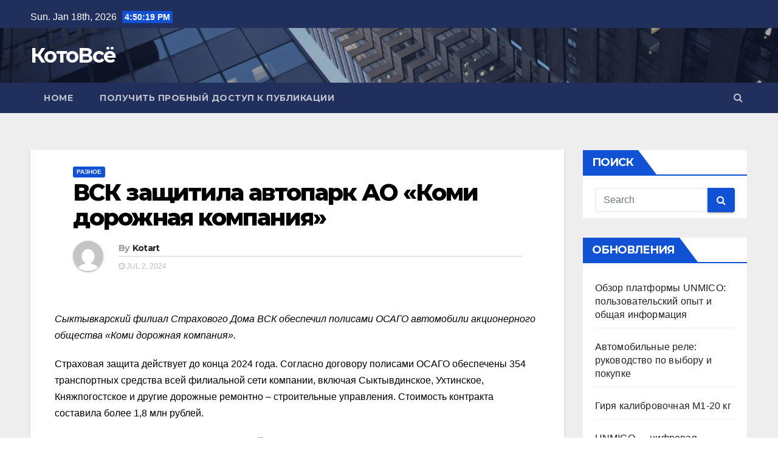

--- FILE ---
content_type: text/html; charset=UTF-8
request_url: https://kotovse.ru/vsk-zashhitila-avtopark-ao-komi-dorozhnaya-kompaniya-514/
body_size: 16249
content:
<!-- =========================
     Page Breadcrumb   
============================== -->
<!DOCTYPE html>
<html lang="ru-RU">
<head>
<meta charset="UTF-8">
<meta name="viewport" content="width=device-width, initial-scale=1">
<link rel="profile" href="http://gmpg.org/xfn/11">
<title>ВСК защитила автопарк АО «Коми дорожная компания» &#8211; КотоВсё</title>
<meta name='robots' content='max-image-preview:large' />
	<style>img:is([sizes="auto" i], [sizes^="auto," i]) { contain-intrinsic-size: 3000px 1500px }</style>
	<link rel='dns-prefetch' href='//fonts.googleapis.com' />
<link rel="alternate" type="application/rss+xml" title="КотоВсё &raquo; Feed" href="https://kotovse.ru/feed/" />
<link rel="alternate" type="application/rss+xml" title="КотоВсё &raquo; Comments Feed" href="https://kotovse.ru/comments/feed/" />
<link rel="alternate" type="application/rss+xml" title="КотоВсё &raquo; ВСК защитила автопарк АО «Коми дорожная компания» Comments Feed" href="https://kotovse.ru/vsk-zashhitila-avtopark-ao-komi-dorozhnaya-kompaniya-514/feed/" />
<script type="text/javascript">
/* <![CDATA[ */
window._wpemojiSettings = {"baseUrl":"https:\/\/s.w.org\/images\/core\/emoji\/15.1.0\/72x72\/","ext":".png","svgUrl":"https:\/\/s.w.org\/images\/core\/emoji\/15.1.0\/svg\/","svgExt":".svg","source":{"concatemoji":"https:\/\/kotovse.ru\/wp-includes\/js\/wp-emoji-release.min.js?ver=6.8.1"}};
/*! This file is auto-generated */
!function(i,n){var o,s,e;function c(e){try{var t={supportTests:e,timestamp:(new Date).valueOf()};sessionStorage.setItem(o,JSON.stringify(t))}catch(e){}}function p(e,t,n){e.clearRect(0,0,e.canvas.width,e.canvas.height),e.fillText(t,0,0);var t=new Uint32Array(e.getImageData(0,0,e.canvas.width,e.canvas.height).data),r=(e.clearRect(0,0,e.canvas.width,e.canvas.height),e.fillText(n,0,0),new Uint32Array(e.getImageData(0,0,e.canvas.width,e.canvas.height).data));return t.every(function(e,t){return e===r[t]})}function u(e,t,n){switch(t){case"flag":return n(e,"\ud83c\udff3\ufe0f\u200d\u26a7\ufe0f","\ud83c\udff3\ufe0f\u200b\u26a7\ufe0f")?!1:!n(e,"\ud83c\uddfa\ud83c\uddf3","\ud83c\uddfa\u200b\ud83c\uddf3")&&!n(e,"\ud83c\udff4\udb40\udc67\udb40\udc62\udb40\udc65\udb40\udc6e\udb40\udc67\udb40\udc7f","\ud83c\udff4\u200b\udb40\udc67\u200b\udb40\udc62\u200b\udb40\udc65\u200b\udb40\udc6e\u200b\udb40\udc67\u200b\udb40\udc7f");case"emoji":return!n(e,"\ud83d\udc26\u200d\ud83d\udd25","\ud83d\udc26\u200b\ud83d\udd25")}return!1}function f(e,t,n){var r="undefined"!=typeof WorkerGlobalScope&&self instanceof WorkerGlobalScope?new OffscreenCanvas(300,150):i.createElement("canvas"),a=r.getContext("2d",{willReadFrequently:!0}),o=(a.textBaseline="top",a.font="600 32px Arial",{});return e.forEach(function(e){o[e]=t(a,e,n)}),o}function t(e){var t=i.createElement("script");t.src=e,t.defer=!0,i.head.appendChild(t)}"undefined"!=typeof Promise&&(o="wpEmojiSettingsSupports",s=["flag","emoji"],n.supports={everything:!0,everythingExceptFlag:!0},e=new Promise(function(e){i.addEventListener("DOMContentLoaded",e,{once:!0})}),new Promise(function(t){var n=function(){try{var e=JSON.parse(sessionStorage.getItem(o));if("object"==typeof e&&"number"==typeof e.timestamp&&(new Date).valueOf()<e.timestamp+604800&&"object"==typeof e.supportTests)return e.supportTests}catch(e){}return null}();if(!n){if("undefined"!=typeof Worker&&"undefined"!=typeof OffscreenCanvas&&"undefined"!=typeof URL&&URL.createObjectURL&&"undefined"!=typeof Blob)try{var e="postMessage("+f.toString()+"("+[JSON.stringify(s),u.toString(),p.toString()].join(",")+"));",r=new Blob([e],{type:"text/javascript"}),a=new Worker(URL.createObjectURL(r),{name:"wpTestEmojiSupports"});return void(a.onmessage=function(e){c(n=e.data),a.terminate(),t(n)})}catch(e){}c(n=f(s,u,p))}t(n)}).then(function(e){for(var t in e)n.supports[t]=e[t],n.supports.everything=n.supports.everything&&n.supports[t],"flag"!==t&&(n.supports.everythingExceptFlag=n.supports.everythingExceptFlag&&n.supports[t]);n.supports.everythingExceptFlag=n.supports.everythingExceptFlag&&!n.supports.flag,n.DOMReady=!1,n.readyCallback=function(){n.DOMReady=!0}}).then(function(){return e}).then(function(){var e;n.supports.everything||(n.readyCallback(),(e=n.source||{}).concatemoji?t(e.concatemoji):e.wpemoji&&e.twemoji&&(t(e.twemoji),t(e.wpemoji)))}))}((window,document),window._wpemojiSettings);
/* ]]> */
</script>
<style id='wp-emoji-styles-inline-css' type='text/css'>

	img.wp-smiley, img.emoji {
		display: inline !important;
		border: none !important;
		box-shadow: none !important;
		height: 1em !important;
		width: 1em !important;
		margin: 0 0.07em !important;
		vertical-align: -0.1em !important;
		background: none !important;
		padding: 0 !important;
	}
</style>
<link rel='stylesheet' id='wp-block-library-css' href='https://kotovse.ru/wp-includes/css/dist/block-library/style.min.css?ver=6.8.1' type='text/css' media='all' />
<style id='classic-theme-styles-inline-css' type='text/css'>
/*! This file is auto-generated */
.wp-block-button__link{color:#fff;background-color:#32373c;border-radius:9999px;box-shadow:none;text-decoration:none;padding:calc(.667em + 2px) calc(1.333em + 2px);font-size:1.125em}.wp-block-file__button{background:#32373c;color:#fff;text-decoration:none}
</style>
<style id='global-styles-inline-css' type='text/css'>
:root{--wp--preset--aspect-ratio--square: 1;--wp--preset--aspect-ratio--4-3: 4/3;--wp--preset--aspect-ratio--3-4: 3/4;--wp--preset--aspect-ratio--3-2: 3/2;--wp--preset--aspect-ratio--2-3: 2/3;--wp--preset--aspect-ratio--16-9: 16/9;--wp--preset--aspect-ratio--9-16: 9/16;--wp--preset--color--black: #000000;--wp--preset--color--cyan-bluish-gray: #abb8c3;--wp--preset--color--white: #ffffff;--wp--preset--color--pale-pink: #f78da7;--wp--preset--color--vivid-red: #cf2e2e;--wp--preset--color--luminous-vivid-orange: #ff6900;--wp--preset--color--luminous-vivid-amber: #fcb900;--wp--preset--color--light-green-cyan: #7bdcb5;--wp--preset--color--vivid-green-cyan: #00d084;--wp--preset--color--pale-cyan-blue: #8ed1fc;--wp--preset--color--vivid-cyan-blue: #0693e3;--wp--preset--color--vivid-purple: #9b51e0;--wp--preset--gradient--vivid-cyan-blue-to-vivid-purple: linear-gradient(135deg,rgba(6,147,227,1) 0%,rgb(155,81,224) 100%);--wp--preset--gradient--light-green-cyan-to-vivid-green-cyan: linear-gradient(135deg,rgb(122,220,180) 0%,rgb(0,208,130) 100%);--wp--preset--gradient--luminous-vivid-amber-to-luminous-vivid-orange: linear-gradient(135deg,rgba(252,185,0,1) 0%,rgba(255,105,0,1) 100%);--wp--preset--gradient--luminous-vivid-orange-to-vivid-red: linear-gradient(135deg,rgba(255,105,0,1) 0%,rgb(207,46,46) 100%);--wp--preset--gradient--very-light-gray-to-cyan-bluish-gray: linear-gradient(135deg,rgb(238,238,238) 0%,rgb(169,184,195) 100%);--wp--preset--gradient--cool-to-warm-spectrum: linear-gradient(135deg,rgb(74,234,220) 0%,rgb(151,120,209) 20%,rgb(207,42,186) 40%,rgb(238,44,130) 60%,rgb(251,105,98) 80%,rgb(254,248,76) 100%);--wp--preset--gradient--blush-light-purple: linear-gradient(135deg,rgb(255,206,236) 0%,rgb(152,150,240) 100%);--wp--preset--gradient--blush-bordeaux: linear-gradient(135deg,rgb(254,205,165) 0%,rgb(254,45,45) 50%,rgb(107,0,62) 100%);--wp--preset--gradient--luminous-dusk: linear-gradient(135deg,rgb(255,203,112) 0%,rgb(199,81,192) 50%,rgb(65,88,208) 100%);--wp--preset--gradient--pale-ocean: linear-gradient(135deg,rgb(255,245,203) 0%,rgb(182,227,212) 50%,rgb(51,167,181) 100%);--wp--preset--gradient--electric-grass: linear-gradient(135deg,rgb(202,248,128) 0%,rgb(113,206,126) 100%);--wp--preset--gradient--midnight: linear-gradient(135deg,rgb(2,3,129) 0%,rgb(40,116,252) 100%);--wp--preset--font-size--small: 13px;--wp--preset--font-size--medium: 20px;--wp--preset--font-size--large: 36px;--wp--preset--font-size--x-large: 42px;--wp--preset--spacing--20: 0.44rem;--wp--preset--spacing--30: 0.67rem;--wp--preset--spacing--40: 1rem;--wp--preset--spacing--50: 1.5rem;--wp--preset--spacing--60: 2.25rem;--wp--preset--spacing--70: 3.38rem;--wp--preset--spacing--80: 5.06rem;--wp--preset--shadow--natural: 6px 6px 9px rgba(0, 0, 0, 0.2);--wp--preset--shadow--deep: 12px 12px 50px rgba(0, 0, 0, 0.4);--wp--preset--shadow--sharp: 6px 6px 0px rgba(0, 0, 0, 0.2);--wp--preset--shadow--outlined: 6px 6px 0px -3px rgba(255, 255, 255, 1), 6px 6px rgba(0, 0, 0, 1);--wp--preset--shadow--crisp: 6px 6px 0px rgba(0, 0, 0, 1);}:where(.is-layout-flex){gap: 0.5em;}:where(.is-layout-grid){gap: 0.5em;}body .is-layout-flex{display: flex;}.is-layout-flex{flex-wrap: wrap;align-items: center;}.is-layout-flex > :is(*, div){margin: 0;}body .is-layout-grid{display: grid;}.is-layout-grid > :is(*, div){margin: 0;}:where(.wp-block-columns.is-layout-flex){gap: 2em;}:where(.wp-block-columns.is-layout-grid){gap: 2em;}:where(.wp-block-post-template.is-layout-flex){gap: 1.25em;}:where(.wp-block-post-template.is-layout-grid){gap: 1.25em;}.has-black-color{color: var(--wp--preset--color--black) !important;}.has-cyan-bluish-gray-color{color: var(--wp--preset--color--cyan-bluish-gray) !important;}.has-white-color{color: var(--wp--preset--color--white) !important;}.has-pale-pink-color{color: var(--wp--preset--color--pale-pink) !important;}.has-vivid-red-color{color: var(--wp--preset--color--vivid-red) !important;}.has-luminous-vivid-orange-color{color: var(--wp--preset--color--luminous-vivid-orange) !important;}.has-luminous-vivid-amber-color{color: var(--wp--preset--color--luminous-vivid-amber) !important;}.has-light-green-cyan-color{color: var(--wp--preset--color--light-green-cyan) !important;}.has-vivid-green-cyan-color{color: var(--wp--preset--color--vivid-green-cyan) !important;}.has-pale-cyan-blue-color{color: var(--wp--preset--color--pale-cyan-blue) !important;}.has-vivid-cyan-blue-color{color: var(--wp--preset--color--vivid-cyan-blue) !important;}.has-vivid-purple-color{color: var(--wp--preset--color--vivid-purple) !important;}.has-black-background-color{background-color: var(--wp--preset--color--black) !important;}.has-cyan-bluish-gray-background-color{background-color: var(--wp--preset--color--cyan-bluish-gray) !important;}.has-white-background-color{background-color: var(--wp--preset--color--white) !important;}.has-pale-pink-background-color{background-color: var(--wp--preset--color--pale-pink) !important;}.has-vivid-red-background-color{background-color: var(--wp--preset--color--vivid-red) !important;}.has-luminous-vivid-orange-background-color{background-color: var(--wp--preset--color--luminous-vivid-orange) !important;}.has-luminous-vivid-amber-background-color{background-color: var(--wp--preset--color--luminous-vivid-amber) !important;}.has-light-green-cyan-background-color{background-color: var(--wp--preset--color--light-green-cyan) !important;}.has-vivid-green-cyan-background-color{background-color: var(--wp--preset--color--vivid-green-cyan) !important;}.has-pale-cyan-blue-background-color{background-color: var(--wp--preset--color--pale-cyan-blue) !important;}.has-vivid-cyan-blue-background-color{background-color: var(--wp--preset--color--vivid-cyan-blue) !important;}.has-vivid-purple-background-color{background-color: var(--wp--preset--color--vivid-purple) !important;}.has-black-border-color{border-color: var(--wp--preset--color--black) !important;}.has-cyan-bluish-gray-border-color{border-color: var(--wp--preset--color--cyan-bluish-gray) !important;}.has-white-border-color{border-color: var(--wp--preset--color--white) !important;}.has-pale-pink-border-color{border-color: var(--wp--preset--color--pale-pink) !important;}.has-vivid-red-border-color{border-color: var(--wp--preset--color--vivid-red) !important;}.has-luminous-vivid-orange-border-color{border-color: var(--wp--preset--color--luminous-vivid-orange) !important;}.has-luminous-vivid-amber-border-color{border-color: var(--wp--preset--color--luminous-vivid-amber) !important;}.has-light-green-cyan-border-color{border-color: var(--wp--preset--color--light-green-cyan) !important;}.has-vivid-green-cyan-border-color{border-color: var(--wp--preset--color--vivid-green-cyan) !important;}.has-pale-cyan-blue-border-color{border-color: var(--wp--preset--color--pale-cyan-blue) !important;}.has-vivid-cyan-blue-border-color{border-color: var(--wp--preset--color--vivid-cyan-blue) !important;}.has-vivid-purple-border-color{border-color: var(--wp--preset--color--vivid-purple) !important;}.has-vivid-cyan-blue-to-vivid-purple-gradient-background{background: var(--wp--preset--gradient--vivid-cyan-blue-to-vivid-purple) !important;}.has-light-green-cyan-to-vivid-green-cyan-gradient-background{background: var(--wp--preset--gradient--light-green-cyan-to-vivid-green-cyan) !important;}.has-luminous-vivid-amber-to-luminous-vivid-orange-gradient-background{background: var(--wp--preset--gradient--luminous-vivid-amber-to-luminous-vivid-orange) !important;}.has-luminous-vivid-orange-to-vivid-red-gradient-background{background: var(--wp--preset--gradient--luminous-vivid-orange-to-vivid-red) !important;}.has-very-light-gray-to-cyan-bluish-gray-gradient-background{background: var(--wp--preset--gradient--very-light-gray-to-cyan-bluish-gray) !important;}.has-cool-to-warm-spectrum-gradient-background{background: var(--wp--preset--gradient--cool-to-warm-spectrum) !important;}.has-blush-light-purple-gradient-background{background: var(--wp--preset--gradient--blush-light-purple) !important;}.has-blush-bordeaux-gradient-background{background: var(--wp--preset--gradient--blush-bordeaux) !important;}.has-luminous-dusk-gradient-background{background: var(--wp--preset--gradient--luminous-dusk) !important;}.has-pale-ocean-gradient-background{background: var(--wp--preset--gradient--pale-ocean) !important;}.has-electric-grass-gradient-background{background: var(--wp--preset--gradient--electric-grass) !important;}.has-midnight-gradient-background{background: var(--wp--preset--gradient--midnight) !important;}.has-small-font-size{font-size: var(--wp--preset--font-size--small) !important;}.has-medium-font-size{font-size: var(--wp--preset--font-size--medium) !important;}.has-large-font-size{font-size: var(--wp--preset--font-size--large) !important;}.has-x-large-font-size{font-size: var(--wp--preset--font-size--x-large) !important;}
:where(.wp-block-post-template.is-layout-flex){gap: 1.25em;}:where(.wp-block-post-template.is-layout-grid){gap: 1.25em;}
:where(.wp-block-columns.is-layout-flex){gap: 2em;}:where(.wp-block-columns.is-layout-grid){gap: 2em;}
:root :where(.wp-block-pullquote){font-size: 1.5em;line-height: 1.6;}
</style>
<link rel='stylesheet' id='custom-comments-css-css' href='https://kotovse.ru/wp-content/plugins/bka-single/asset/styles.css?ver=6.8.1' type='text/css' media='all' />
<link rel='stylesheet' id='newsup-fonts-css' href='//fonts.googleapis.com/css?family=Montserrat%3A400%2C500%2C700%2C800%7CWork%2BSans%3A300%2C400%2C500%2C600%2C700%2C800%2C900%26display%3Dswap&#038;subset=latin%2Clatin-ext' type='text/css' media='all' />
<link rel='stylesheet' id='bootstrap-css' href='https://kotovse.ru/wp-content/themes/kotovse/css/bootstrap.css?ver=6.8.1' type='text/css' media='all' />
<link rel='stylesheet' id='newsup-style-css' href='https://kotovse.ru/wp-content/themes/kotovse/style.css?ver=6.8.1' type='text/css' media='all' />
<link rel='stylesheet' id='newsup-default-css' href='https://kotovse.ru/wp-content/themes/kotovse/css/colors/default.css?ver=6.8.1' type='text/css' media='all' />
<link rel='stylesheet' id='font-awesome-css' href='https://kotovse.ru/wp-content/themes/kotovse/css/font-awesome.css?ver=6.8.1' type='text/css' media='all' />
<link rel='stylesheet' id='owl-carousel-css' href='https://kotovse.ru/wp-content/themes/kotovse/css/owl.carousel.css?ver=6.8.1' type='text/css' media='all' />
<link rel='stylesheet' id='smartmenus-css' href='https://kotovse.ru/wp-content/themes/kotovse/css/jquery.smartmenus.bootstrap.css?ver=6.8.1' type='text/css' media='all' />
<script type="text/javascript" src="https://kotovse.ru/wp-includes/js/jquery/jquery.min.js?ver=3.7.1" id="jquery-core-js"></script>
<script type="text/javascript" src="https://kotovse.ru/wp-includes/js/jquery/jquery-migrate.min.js?ver=3.4.1" id="jquery-migrate-js"></script>
<script type="text/javascript" src="https://kotovse.ru/wp-content/themes/kotovse/js/navigation.js?ver=6.8.1" id="newsup-navigation-js"></script>
<script type="text/javascript" src="https://kotovse.ru/wp-content/themes/kotovse/js/bootstrap.js?ver=6.8.1" id="bootstrap-js"></script>
<script type="text/javascript" src="https://kotovse.ru/wp-content/themes/kotovse/js/owl.carousel.min.js?ver=6.8.1" id="owl-carousel-min-js"></script>
<script type="text/javascript" src="https://kotovse.ru/wp-content/themes/kotovse/js/jquery.smartmenus.js?ver=6.8.1" id="smartmenus-js-js"></script>
<script type="text/javascript" src="https://kotovse.ru/wp-content/themes/kotovse/js/jquery.smartmenus.bootstrap.js?ver=6.8.1" id="bootstrap-smartmenus-js-js"></script>
<script type="text/javascript" src="https://kotovse.ru/wp-content/themes/kotovse/js/jquery.marquee.js?ver=6.8.1" id="newsup-main-js-js"></script>
<link rel="https://api.w.org/" href="https://kotovse.ru/wp-json/" /><link rel="alternate" title="JSON" type="application/json" href="https://kotovse.ru/wp-json/wp/v2/posts/74862" /><link rel="EditURI" type="application/rsd+xml" title="RSD" href="https://kotovse.ru/xmlrpc.php?rsd" />
<meta name="generator" content="WordPress 6.8.1" />
<link rel="canonical" href="https://kotovse.ru/vsk-zashhitila-avtopark-ao-komi-dorozhnaya-kompaniya-514/" />
<link rel='shortlink' href='https://kotovse.ru/?p=74862' />
<link rel="alternate" title="oEmbed (JSON)" type="application/json+oembed" href="https://kotovse.ru/wp-json/oembed/1.0/embed?url=https%3A%2F%2Fkotovse.ru%2Fvsk-zashhitila-avtopark-ao-komi-dorozhnaya-kompaniya-514%2F" />
<meta name="description" content="ВСК защитила автопарк АО «Коми дорожная компания»"><style type="text/css" id="custom-background-css">
    .wrapper { background-color: #eee; }
</style>
<style type="text/css">.recentcomments a{display:inline !important;padding:0 !important;margin:0 !important;}</style></head>
<body class="wp-singular post-template-default single single-post postid-74862 single-format-standard wp-embed-responsive wp-theme-kotovse cookies-not-set  ta-hide-date-author-in-list" >
<div id="page" class="site">
<a class="skip-link screen-reader-text" href="#content">
Skip to content</a>
    <div class="wrapper" id="custom-background-css">
        <header class="mg-headwidget">
            <!--==================== TOP BAR ====================-->

            <div class="mg-head-detail hidden-xs">
    <div class="container-fluid">
        <div class="row">
                        <div class="col-md-6 col-xs-12 col-sm-6">
                <ul class="info-left">
                            <li>Sun. Jan 18th, 2026             <span  id="time" class="time"></span>
                    </li>
                    </ul>
            </div>
                        <div class="col-md-6 col-xs-12">
                <ul class="mg-social info-right">
                    
                                      </ul>
            </div>
                    </div>
    </div>
</div>
            <div class="clearfix"></div>
                        <div class="mg-nav-widget-area-back" style='background-image: url("https://kotovse.ru/wp-content/themes/kotovse/images/head-back.jpg" );'>
                        <div class="overlay">
              <div class="inner"  style="background-color:rgba(32,47,91,0.4);" > 
                <div class="container-fluid">
                    <div class="mg-nav-widget-area">
                        <div class="row align-items-center">
                            <div class="col-md-3 col-sm-4 text-center-xs">
                                <div class="navbar-header">
                                                                <div class="site-branding-text">
                                <h1 class="site-title"> <a href="https://kotovse.ru/" rel="home">КотоВсё</a></h1>
                                <p class="site-description"></p>
                                </div>
                                                              </div>
                            </div>
                           
                        </div>
                    </div>
                </div>
              </div>
              </div>
          </div>
    <div class="mg-menu-full">
      <nav class="navbar navbar-expand-lg navbar-wp">
        <div class="container-fluid flex-row-reverse">
          <!-- Right nav -->
                    <div class="m-header d-flex pl-3 ml-auto my-2 my-lg-0 position-relative align-items-left">
                                                <!--a class="mobilehomebtn" href="https://kotovse.ru"><span class="fa fa-home"></span></a-->
                        <!-- navbar-toggle -->
                        <button class="navbar-toggler mx-auto" type="button" data-toggle="collapse" data-target="#navbar-wp" aria-controls="navbarSupportedContent" aria-expanded="false" aria-label="Toggle navigation">
                          <i class="fa fa-bars"></i>
                        </button>
                        <!-- /navbar-toggle -->
                        <div class="dropdown show mg-search-box pr-2">
                            <a class="dropdown-toggle msearch ml-auto" href="#" role="button" id="dropdownMenuLink" data-toggle="dropdown" aria-haspopup="true" aria-expanded="false">
                               <i class="fa fa-search"></i>
                            </a>

                            <div class="dropdown-menu searchinner" aria-labelledby="dropdownMenuLink">
                        <form role="search" method="get" id="searchform" action="https://kotovse.ru/">
  <div class="input-group">
    <input type="search" class="form-control" placeholder="Search" value="" name="s" />
    <span class="input-group-btn btn-default">
    <button type="submit" class="btn"> <i class="fa fa-search"></i> </button>
    </span> </div>
</form>                      </div>
                        </div>
                        
                    </div>
                    <!-- /Right nav -->
         
          
                  <div class="collapse navbar-collapse" id="navbar-wp">
                  	<div class="d-md-block">
                  <div class=""><ul class="nav navbar-nav mr-auto"><li ><a href="https://kotovse.ru/" title="Home">Home</a></li><li class="page_item page-item-121602"><a href="https://kotovse.ru/poluchit-probnyj-dostup-k-publikacii/">Получить пробный доступ к публикации</a></li></ul></div>
        				</div>		
              		</div>
          </div>
      </nav> <!-- /Navigation -->
    </div>
</header>
<div class="clearfix"></div>
 <!--==================== Newsup breadcrumb section ====================-->
<!-- =========================
     Page Content Section      
============================== -->
<main id="content">
    <!--container-->
    <div class="container-fluid">
      <!--row-->
      <div class="row">
        <!--col-md-->
                                                <div class="col-md-9">
                    		                  <div class="mg-blog-post-box"> 
              <div class="mg-header">
                                <div class="mg-blog-category"> 
                      <a class="newsup-categories category-color-1" href="https://kotovse.ru/category/other/" alt="View all posts in Разное"> 
                                 Разное
                             </a>                </div>
                                <h1 class="title single"> <a title="Permalink to: ВСК защитила автопарк АО «Коми дорожная компания»">
                  ВСК защитила автопарк АО «Коми дорожная компания»</a>
                </h1>

                <div class="media mg-info-author-block"> 
                                    <a class="mg-author-pic" href="https://kotovse.ru/author/"> <img alt='' src='https://secure.gravatar.com/avatar/2f6618bc9380c24a18df8dca2e4640771fc738eeecd6ab3881b6e8a78dec7e90?s=150&#038;d=mm&#038;r=g' srcset='https://secure.gravatar.com/avatar/2f6618bc9380c24a18df8dca2e4640771fc738eeecd6ab3881b6e8a78dec7e90?s=300&#038;d=mm&#038;r=g 2x' class='avatar avatar-150 photo' height='150' width='150' decoding='async'/> </a>
                                  <div class="media-body">
                                        <h4 class="media-heading"><span>By</span><a href="https://kotovse.ru/author/">Kotart</a></h4>
                                                            <span class="mg-blog-date"><i class="fa fa-clock-o"></i> 
                      Jul 2, 2024</span>
                                      </div>
                </div>
              </div>
                            <article class="small single">
                <div id='body_224590_miss_1'></div> <p><em style="color: windowtext;">Сыктывкарский филиал Страхового Дома ВСК обеспечил полисами ОСАГО автомобили акционерного общества «Коми дорожная компания». </em></p><p><span style="color: windowtext;">Страховая защита действует до конца 2024 года. Согласно договору полисами ОСАГО обеспечены 354 транспортных средства всей филиальной сети компании, включая Сыктывдинское, Ухтинское, Княжпогостское и другие дорожные ремонтно – строительные управления.&nbsp;Стоимость контракта составила более 1,8 млн рублей.</span></p><p><span style="color: windowtext;">Право застраховать автопарк Коми дорожной компании ВСК получила в результате тендера, в котором также принимали участие ведущие игроки страхового рынка.</span></p><p><span style="color: windowtext;"> </span></p><p><span style="color: windowtext;"> АО «Коми дорожная компания» -&nbsp;крупнейшее предприятие дорожной отрасли Республики Коми. Компания проводит комплексные работы по проектированию, строительству, реконструкции и содержанию автомобильных дорог и дорожных искусственных сооружений республики. Коми дорожной компанией построены и отремонтированы более 700 километров автомобильных дорог регионального и местного значения. В компании работает более 1,2 тысячи человек.</span></p>
    <p>Комментариев пока нет.</p>
<h4>Прочтите также:</h4><ul><li><a href="https://kotovse.ru/fnkc-fmba-pri-fibroadenome-molochnykh-zhelez-lekar-7jb/">ФНКЦ ФМБА: при фиброаденоме молочных желез лекарственная </a></li><li><a href="https://kotovse.ru/publikaciya-uregulirovanie-po-osago-onlajjn-dostupno-klientam-1u/">Урегулирование по ОСАГО онлайн доступно клиентам ВСК с 15 июля </a></li><li><a href="https://kotovse.ru/post-strakhovojj-dom-vsk-proizvel-pervuyu-vyplatu-cherez-p9zj/">Страховой дом ВСК произвел первую выплату через СБП при урегулировании страхового события по ОСАГО</a></li><li><a href="https://kotovse.ru/srednijj-pozhar-v-chastnom-dome-stoit-chetvert-mi-p2fb/">Средний пожар в частном доме «стоит» четверть миллиона рублей, в зоне риска - жители Марий Эл и Краснодарского края – статистика ВСК</a></li><li><a href="https://kotovse.ru/fnkc-oteki-mogut-byt-opasnym-simptomom-zabolev-tha/">ФНКЦ: отеки могут быть опасным симптомом заболеваний сердца</a></li></ul>                                                     <script>
    function pinIt()
    {
      var e = document.createElement('script');
      e.setAttribute('type','text/javascript');
      e.setAttribute('charset','UTF-8');
      e.setAttribute('src','https://assets.pinterest.com/js/pinmarklet.js?r='+Math.random()*99999999);
      document.body.appendChild(e);
    }
    </script>
                     <div class="post-share">
                          <div class="post-share-icons cf">
                           
                              <a href="https://www.facebook.com/sharer.php?u=https://kotovse.ru/vsk-zashhitila-avtopark-ao-komi-dorozhnaya-kompaniya-514/" class="link facebook" target="_blank" >
                                <i class="fa fa-facebook"></i></a>
                            
            
                              <a href="http://twitter.com/share?url=https://kotovse.ru/vsk-zashhitila-avtopark-ao-komi-dorozhnaya-kompaniya-514/&#038;text=%D0%92%D0%A1%D0%9A%20%D0%B7%D0%B0%D1%89%D0%B8%D1%82%D0%B8%D0%BB%D0%B0%20%D0%B0%D0%B2%D1%82%D0%BE%D0%BF%D0%B0%D1%80%D0%BA%20%D0%90%D0%9E%20%C2%AB%D0%9A%D0%BE%D0%BC%D0%B8%20%D0%B4%D0%BE%D1%80%D0%BE%D0%B6%D0%BD%D0%B0%D1%8F%20%D0%BA%D0%BE%D0%BC%D0%BF%D0%B0%D0%BD%D0%B8%D1%8F%C2%BB" class="link twitter" target="_blank">
                                <i class="fa fa-twitter"></i></a>
            
                              <a href="mailto:?subject=ВСК%20защитила%20автопарк%20АО%20«Коми%20дорожная%20компания»&#038;body=https://kotovse.ru/vsk-zashhitila-avtopark-ao-komi-dorozhnaya-kompaniya-514/" class="link email" target="_blank" >
                                <i class="fa fa-envelope-o"></i></a>


                              <a href="https://www.linkedin.com/sharing/share-offsite/?url=https://kotovse.ru/vsk-zashhitila-avtopark-ao-komi-dorozhnaya-kompaniya-514/&#038;title=%D0%92%D0%A1%D0%9A%20%D0%B7%D0%B0%D1%89%D0%B8%D1%82%D0%B8%D0%BB%D0%B0%20%D0%B0%D0%B2%D1%82%D0%BE%D0%BF%D0%B0%D1%80%D0%BA%20%D0%90%D0%9E%20%C2%AB%D0%9A%D0%BE%D0%BC%D0%B8%20%D0%B4%D0%BE%D1%80%D0%BE%D0%B6%D0%BD%D0%B0%D1%8F%20%D0%BA%D0%BE%D0%BC%D0%BF%D0%B0%D0%BD%D0%B8%D1%8F%C2%BB" class="link linkedin" target="_blank" >
                                <i class="fa fa-linkedin"></i></a>

                              <a href="javascript:pinIt();" class="link pinterest"><i class="fa fa-pinterest"></i></a>    
                          </div>
                    </div>

              </article>
            </div>
		                 <div class="media mg-info-author-block">
            <a class="mg-author-pic" href="https://kotovse.ru/author/"><img alt='' src='https://secure.gravatar.com/avatar/2f6618bc9380c24a18df8dca2e4640771fc738eeecd6ab3881b6e8a78dec7e90?s=150&#038;d=mm&#038;r=g' srcset='https://secure.gravatar.com/avatar/2f6618bc9380c24a18df8dca2e4640771fc738eeecd6ab3881b6e8a78dec7e90?s=300&#038;d=mm&#038;r=g 2x' class='avatar avatar-150 photo' height='150' width='150' loading='lazy' decoding='async'/></a>
                <div class="media-body">
                  <h4 class="media-heading">By <a href ="https://kotovse.ru/author/">Kotart</a></h4>
                  <p></p>
                </div>
            </div>
                          <div class="mg-featured-slider p-3 mb-4">
                        <!--Start mg-realated-slider -->
                        <div class="mg-sec-title">
                            <!-- mg-sec-title -->
                                                        <h4>Related Post</h4>
                        </div>
                        <!-- // mg-sec-title -->
                           <div class="row">
                                <!-- featured_post -->
                                                                      <!-- blog -->
                                  <div class="col-md-4">
                                    <div class="mg-blog-post-3 minh back-img" 
                                    >
                                      <div class="mg-blog-inner">
                                                                                      <div class="mg-blog-category"> <a class="newsup-categories category-color-1" href="https://kotovse.ru/category/other/" alt="View all posts in Разное"> 
                                 Разное
                             </a>                                          </div>                                             <h4 class="title"> <a href="https://kotovse.ru/obzor-platformy-unmico-polzovatelskijj-gq0/" title="Permalink to: Обзор платформы UNMICO: пользовательский опыт и общая информация">
                                              Обзор платформы UNMICO: пользовательский опыт и общая информация</a>
                                             </h4>
                                            <div class="mg-blog-meta"> 
                                                                                          <span class="mg-blog-date"><i class="fa fa-clock-o"></i> 
                                              Jan 17, 2026</span>
                                                                                        <a href="https://kotovse.ru/author/"> <i class="fa fa-user-circle-o"></i> Kotart</a>
                                             </div>
                                        </div>
                                    </div>
                                  </div>
                                    <!-- blog -->
                                                                        <!-- blog -->
                                  <div class="col-md-4">
                                    <div class="mg-blog-post-3 minh back-img" 
                                    >
                                      <div class="mg-blog-inner">
                                                                                      <div class="mg-blog-category"> <a class="newsup-categories category-color-1" href="https://kotovse.ru/category/other/" alt="View all posts in Разное"> 
                                 Разное
                             </a>                                          </div>                                             <h4 class="title"> <a href="https://kotovse.ru/girya-kalibrovochnaya-m-kg-6b1/" title="Permalink to: Гиря калибровочная М1-20 кг">
                                              Гиря калибровочная М1-20 кг</a>
                                             </h4>
                                            <div class="mg-blog-meta"> 
                                                                                          <span class="mg-blog-date"><i class="fa fa-clock-o"></i> 
                                              Jan 17, 2026</span>
                                                                                        <a href="https://kotovse.ru/author/-2/"> <i class="fa fa-user-circle-o"></i> Fedoris</a>
                                             </div>
                                        </div>
                                    </div>
                                  </div>
                                    <!-- blog -->
                                                                        <!-- blog -->
                                  <div class="col-md-4">
                                    <div class="mg-blog-post-3 minh back-img" 
                                    >
                                      <div class="mg-blog-inner">
                                                                                      <div class="mg-blog-category"> <a class="newsup-categories category-color-1" href="https://kotovse.ru/category/other/" alt="View all posts in Разное"> 
                                 Разное
                             </a>                                          </div>                                             <h4 class="title"> <a href="https://kotovse.ru/unmico-cifrovaya-ekosistema-avtomatizacii-i-al-z2bw6/" title="Permalink to: UNMICO — цифровая экосистема автоматизации и алгоритмического подхода нового поколения">
                                              UNMICO — цифровая экосистема автоматизации и алгоритмического подхода нового поколения</a>
                                             </h4>
                                            <div class="mg-blog-meta"> 
                                                                                          <span class="mg-blog-date"><i class="fa fa-clock-o"></i> 
                                              Jan 17, 2026</span>
                                                                                        <a href="https://kotovse.ru/author/"> <i class="fa fa-user-circle-o"></i> Kotart</a>
                                             </div>
                                        </div>
                                    </div>
                                  </div>
                                    <!-- blog -->
                                                                </div>
                            
                    </div>
                    <!--End mg-realated-slider -->
                  <div id="comments" class="comments-area mg-card-box padding-20">

		<div id="respond" class="comment-respond">
		<h3 id="reply-title" class="comment-reply-title">Leave a Reply <small><a rel="nofollow" id="cancel-comment-reply-link" href="/vsk-zashhitila-avtopark-ao-komi-dorozhnaya-kompaniya-514/#respond" style="display:none;">Cancel reply</a></small></h3><form action="https://kotovse.ru/wp-comments-post.php" method="post" id="commentform" class="comment-form" novalidate><p class="comment-notes"><span id="email-notes">Your email address will not be published.</span> <span class="required-field-message">Required fields are marked <span class="required">*</span></span></p><p class="comment-form-comment"><label for="comment">Comment <span class="required">*</span></label> <textarea autocomplete="new-password"  id="a673a2d32a"  name="a673a2d32a"   cols="45" rows="8" maxlength="65525" required></textarea><textarea id="comment" aria-label="hp-comment" aria-hidden="true" name="comment" autocomplete="new-password" style="padding:0 !important;clip:rect(1px, 1px, 1px, 1px) !important;position:absolute !important;white-space:nowrap !important;height:1px !important;width:1px !important;overflow:hidden !important;" tabindex="-1"></textarea><script data-noptimize>document.getElementById("comment").setAttribute( "id", "ab46717f5340295990fee5f10ac4a054" );document.getElementById("a673a2d32a").setAttribute( "id", "comment" );</script></p><p class="comment-form-author"><label for="author">Name <span class="required">*</span></label> <input id="author" name="author" type="text" value="" size="30" maxlength="245" autocomplete="name" required /></p>
<p class="comment-form-email"><label for="email">Email <span class="required">*</span></label> <input id="email" name="email" type="email" value="" size="30" maxlength="100" aria-describedby="email-notes" autocomplete="email" required /></p>
<p class="comment-form-url"><label for="url">Website</label> <input id="url" name="url" type="url" value="" size="30" maxlength="200" autocomplete="url" /></p>
<p class="comment-form-cookies-consent"><input id="wp-comment-cookies-consent" name="wp-comment-cookies-consent" type="checkbox" value="yes" /> <label for="wp-comment-cookies-consent">Save my name, email, and website in this browser for the next time I comment.</label></p>
<p class="form-submit"><input name="submit" type="submit" id="submit" class="submit" value="Post Comment" /> <input type='hidden' name='comment_post_ID' value='74862' id='comment_post_ID' />
<input type='hidden' name='comment_parent' id='comment_parent' value='0' />
</p></form>	</div><!-- #respond -->
	</div><!-- #comments -->      </div>
             <!--sidebar-->
          <!--col-md-3-->
            <aside class="col-md-3">
                  
<aside id="secondary" class="widget-area" role="complementary">
	<div id="sidebar-right" class="mg-sidebar">
		<div id="search-2" class="mg-widget widget_search"><div class="mg-wid-title"><h6>Поиск</h6></div><form role="search" method="get" id="searchform" action="https://kotovse.ru/">
  <div class="input-group">
    <input type="search" class="form-control" placeholder="Search" value="" name="s" />
    <span class="input-group-btn btn-default">
    <button type="submit" class="btn"> <i class="fa fa-search"></i> </button>
    </span> </div>
</form></div>
		<div id="recent-posts-2" class="mg-widget widget_recent_entries">
		<div class="mg-wid-title"><h6>Обновления</h6></div>
		<ul>
											<li>
					<a href="https://kotovse.ru/obzor-platformy-unmico-polzovatelskijj-gq0/">Обзор платформы UNMICO: пользовательский опыт и общая информация</a>
									</li>
											<li>
					<a href="https://kotovse.ru/avtomobilnye-rele-rukovodstvo-po-vyboru-i-po-q2/">Автомобильные реле: руководство по выбору и покупке</a>
									</li>
											<li>
					<a href="https://kotovse.ru/girya-kalibrovochnaya-m-kg-6b1/">Гиря калибровочная М1-20 кг</a>
									</li>
											<li>
					<a href="https://kotovse.ru/unmico-cifrovaya-ekosistema-avtomatizacii-i-al-z2bw6/">UNMICO — цифровая экосистема автоматизации и алгоритмического подхода нового поколения</a>
									</li>
											<li>
					<a href="https://kotovse.ru/bank-uralsib-za-god-uvelichil-avtokreditnyjj-por-9r1g/">Банк Уралсиб за 2025 год увеличил автокредитный портфель в 1,5 раза</a>
									</li>
					</ul>

		</div><div id="recent-comments-2" class="mg-widget widget_recent_comments"><div class="mg-wid-title"><h6>recent comments</h6></div><ul id="recentcomments"><li class="recentcomments"><span class="comment-author-link">OLESIA RUDENKO</span> on <a href="https://kotovse.ru/v-turcii-sostoyalsya-kongress-ob-investiciyah-legat-business-congress/#comment-49688">В Турции состоялся конгресс об инвестициях Legat Business Congress</a></li><li class="recentcomments"><span class="comment-author-link">Олег Бочаров</span> on <a href="https://kotovse.ru/v-turcii-sostoyalsya-kongress-ob-investiciyah-legat-business-congress/#comment-49680">В Турции состоялся конгресс об инвестициях Legat Business Congress</a></li><li class="recentcomments"><span class="comment-author-link"><a href="https://www.vfchemical.com/" class="url" rel="ugc external nofollow">Промышленная Химия</a></span> on <a href="https://kotovse.ru/victoria-fortress-rasshiryaet-set-predstavitelstv-po-vsemu-miru/#comment-1678">Victoria Fortress расширяет сеть представительств по всему миру</a></li></ul></div><div id="archives-2" class="mg-widget widget_archive"><div class="mg-wid-title"><h6>Архивы</h6></div>
			<ul>
					<li><a href='https://kotovse.ru/2026/01/'>January 2026</a></li>
	<li><a href='https://kotovse.ru/2025/12/'>December 2025</a></li>
	<li><a href='https://kotovse.ru/2025/11/'>November 2025</a></li>
	<li><a href='https://kotovse.ru/2025/10/'>October 2025</a></li>
	<li><a href='https://kotovse.ru/2025/09/'>September 2025</a></li>
	<li><a href='https://kotovse.ru/2025/08/'>August 2025</a></li>
	<li><a href='https://kotovse.ru/2025/07/'>July 2025</a></li>
	<li><a href='https://kotovse.ru/2025/06/'>June 2025</a></li>
	<li><a href='https://kotovse.ru/2025/05/'>May 2025</a></li>
	<li><a href='https://kotovse.ru/2025/04/'>April 2025</a></li>
	<li><a href='https://kotovse.ru/2025/03/'>March 2025</a></li>
	<li><a href='https://kotovse.ru/2025/02/'>February 2025</a></li>
	<li><a href='https://kotovse.ru/2025/01/'>January 2025</a></li>
	<li><a href='https://kotovse.ru/2024/12/'>December 2024</a></li>
	<li><a href='https://kotovse.ru/2024/11/'>November 2024</a></li>
	<li><a href='https://kotovse.ru/2024/10/'>October 2024</a></li>
	<li><a href='https://kotovse.ru/2024/09/'>September 2024</a></li>
	<li><a href='https://kotovse.ru/2024/08/'>August 2024</a></li>
	<li><a href='https://kotovse.ru/2024/07/'>July 2024</a></li>
	<li><a href='https://kotovse.ru/2024/06/'>June 2024</a></li>
	<li><a href='https://kotovse.ru/2024/05/'>May 2024</a></li>
	<li><a href='https://kotovse.ru/2024/04/'>April 2024</a></li>
	<li><a href='https://kotovse.ru/2024/03/'>March 2024</a></li>
	<li><a href='https://kotovse.ru/2024/02/'>February 2024</a></li>
	<li><a href='https://kotovse.ru/2024/01/'>January 2024</a></li>
	<li><a href='https://kotovse.ru/2023/12/'>December 2023</a></li>
	<li><a href='https://kotovse.ru/2023/11/'>November 2023</a></li>
	<li><a href='https://kotovse.ru/2023/10/'>October 2023</a></li>
	<li><a href='https://kotovse.ru/2023/09/'>September 2023</a></li>
	<li><a href='https://kotovse.ru/2023/08/'>August 2023</a></li>
	<li><a href='https://kotovse.ru/2023/07/'>July 2023</a></li>
	<li><a href='https://kotovse.ru/2023/06/'>June 2023</a></li>
	<li><a href='https://kotovse.ru/2023/05/'>May 2023</a></li>
	<li><a href='https://kotovse.ru/2023/04/'>April 2023</a></li>
	<li><a href='https://kotovse.ru/2023/03/'>March 2023</a></li>
	<li><a href='https://kotovse.ru/2023/02/'>February 2023</a></li>
	<li><a href='https://kotovse.ru/2023/01/'>January 2023</a></li>
	<li><a href='https://kotovse.ru/2022/12/'>December 2022</a></li>
	<li><a href='https://kotovse.ru/2022/11/'>November 2022</a></li>
	<li><a href='https://kotovse.ru/2022/10/'>October 2022</a></li>
	<li><a href='https://kotovse.ru/2022/09/'>September 2022</a></li>
	<li><a href='https://kotovse.ru/2022/08/'>August 2022</a></li>
	<li><a href='https://kotovse.ru/2022/07/'>July 2022</a></li>
	<li><a href='https://kotovse.ru/2022/06/'>June 2022</a></li>
	<li><a href='https://kotovse.ru/2022/05/'>May 2022</a></li>
	<li><a href='https://kotovse.ru/2022/04/'>April 2022</a></li>
	<li><a href='https://kotovse.ru/2022/03/'>March 2022</a></li>
	<li><a href='https://kotovse.ru/2022/02/'>February 2022</a></li>
	<li><a href='https://kotovse.ru/2022/01/'>January 2022</a></li>
	<li><a href='https://kotovse.ru/2021/12/'>December 2021</a></li>
	<li><a href='https://kotovse.ru/2021/11/'>November 2021</a></li>
	<li><a href='https://kotovse.ru/2021/10/'>October 2021</a></li>
	<li><a href='https://kotovse.ru/2021/09/'>September 2021</a></li>
	<li><a href='https://kotovse.ru/2021/08/'>August 2021</a></li>
	<li><a href='https://kotovse.ru/2021/07/'>July 2021</a></li>
	<li><a href='https://kotovse.ru/2021/06/'>June 2021</a></li>
	<li><a href='https://kotovse.ru/2021/05/'>May 2021</a></li>
	<li><a href='https://kotovse.ru/2021/04/'>April 2021</a></li>
	<li><a href='https://kotovse.ru/2021/03/'>March 2021</a></li>
	<li><a href='https://kotovse.ru/2021/02/'>February 2021</a></li>
	<li><a href='https://kotovse.ru/2021/01/'>January 2021</a></li>
	<li><a href='https://kotovse.ru/2020/12/'>December 2020</a></li>
	<li><a href='https://kotovse.ru/2020/11/'>November 2020</a></li>
	<li><a href='https://kotovse.ru/2020/10/'>October 2020</a></li>
	<li><a href='https://kotovse.ru/2020/09/'>September 2020</a></li>
	<li><a href='https://kotovse.ru/2020/08/'>August 2020</a></li>
	<li><a href='https://kotovse.ru/2020/04/'>April 2020</a></li>
	<li><a href='https://kotovse.ru/2020/02/'>February 2020</a></li>
	<li><a href='https://kotovse.ru/2020/01/'>January 2020</a></li>
	<li><a href='https://kotovse.ru/2019/12/'>December 2019</a></li>
	<li><a href='https://kotovse.ru/2019/10/'>October 2019</a></li>
	<li><a href='https://kotovse.ru/2019/09/'>September 2019</a></li>
	<li><a href='https://kotovse.ru/2019/06/'>June 2019</a></li>
	<li><a href='https://kotovse.ru/2019/05/'>May 2019</a></li>
	<li><a href='https://kotovse.ru/2019/03/'>March 2019</a></li>
	<li><a href='https://kotovse.ru/2019/01/'>January 2019</a></li>
	<li><a href='https://kotovse.ru/2018/12/'>December 2018</a></li>
	<li><a href='https://kotovse.ru/2017/05/'>May 2017</a></li>
			</ul>

			</div><div id="categories-2" class="mg-widget widget_categories"><div class="mg-wid-title"><h6>Категории</h6></div>
			<ul>
					<li class="cat-item cat-item-4"><a href="https://kotovse.ru/category/gryzuny/">Грызуны</a>
</li>
	<li class="cat-item cat-item-5"><a href="https://kotovse.ru/category/domashnie-pitomcy/">Домашние питомцы</a>
</li>
	<li class="cat-item cat-item-10"><a href="https://kotovse.ru/category/internet-magaziny/">Интернет-магазины</a>
</li>
	<li class="cat-item cat-item-8"><a href="https://kotovse.ru/category/kletki/">Клетки</a>
</li>
	<li class="cat-item cat-item-7"><a href="https://kotovse.ru/category/korma/">Корма</a>
</li>
	<li class="cat-item cat-item-2"><a href="https://kotovse.ru/category/koshki/">Кошки</a>
</li>
	<li class="cat-item cat-item-6"><a href="https://kotovse.ru/category/pticy/">Птицы</a>
</li>
	<li class="cat-item cat-item-1"><a href="https://kotovse.ru/category/other/">Разное</a>
</li>
	<li class="cat-item cat-item-3"><a href="https://kotovse.ru/category/sobyki/">Собыки</a>
</li>
			</ul>

			</div><div id="block-2" class="mg-widget widget_block"></div>	</div>
</aside><!-- #secondary -->
            </aside>
          <!--/col-md-3-->
      <!--/sidebar-->
          </div>
  </div>
</main>
  <div class="container-fluid mr-bot40 mg-posts-sec-inner">
        <div class="missed-inner">
        <div class="row">
                        <div class="col-md-12">
                <div class="mg-sec-title">
                    <!-- mg-sec-title -->
                    <h4>You missed</h4>
                </div>
            </div>
                            <!--col-md-3-->
                <div class="col-md-3 col-sm-6 pulse animated">
               <div class="mg-blog-post-3 minh back-img" 
                            >
                    <div class="mg-blog-inner">
                      <div class="mg-blog-category">
                      <a class="newsup-categories category-color-1" href="https://kotovse.ru/category/other/" alt="View all posts in Разное"> 
                                 Разное
                             </a>                      </div>
                      <h4 class="title"> <a href="https://kotovse.ru/obzor-platformy-unmico-polzovatelskijj-gq0/" title="Permalink to: Обзор платформы UNMICO: пользовательский опыт и общая информация"> Обзор платформы UNMICO: пользовательский опыт и общая информация</a> </h4>
                          <div class="mg-blog-meta">
        <span class="mg-blog-date"><i class="fa fa-clock-o"></i>
         <a href="https://kotovse.ru/2026/01/">
         Jan 17, 2026</a></span>
         <a class="auth" href="https://kotovse.ru/author/"><i class="fa fa-user-circle-o"></i> 
        Kotart</a>
         
    </div>
                        </div>
                </div>
            </div>
            <!--/col-md-3-->
                         <!--col-md-3-->
                <div class="col-md-3 col-sm-6 pulse animated">
               <div class="mg-blog-post-3 minh back-img" 
                            >
                    <div class="mg-blog-inner">
                      <div class="mg-blog-category">
                      <a class="newsup-categories category-color-1" href="https://kotovse.ru/category/internet-magaziny/" alt="View all posts in Интернет-магазины"> 
                                 Интернет-магазины
                             </a>                      </div>
                      <h4 class="title"> <a href="https://kotovse.ru/avtomobilnye-rele-rukovodstvo-po-vyboru-i-po-q2/" title="Permalink to: Автомобильные реле: руководство по выбору и покупке"> Автомобильные реле: руководство по выбору и покупке</a> </h4>
                          <div class="mg-blog-meta">
        <span class="mg-blog-date"><i class="fa fa-clock-o"></i>
         <a href="https://kotovse.ru/2026/01/">
         Jan 17, 2026</a></span>
         <a class="auth" href="https://kotovse.ru/author/-2/"><i class="fa fa-user-circle-o"></i> 
        Fedoris</a>
         
    </div>
                        </div>
                </div>
            </div>
            <!--/col-md-3-->
                         <!--col-md-3-->
                <div class="col-md-3 col-sm-6 pulse animated">
               <div class="mg-blog-post-3 minh back-img" 
                            >
                    <div class="mg-blog-inner">
                      <div class="mg-blog-category">
                      <a class="newsup-categories category-color-1" href="https://kotovse.ru/category/other/" alt="View all posts in Разное"> 
                                 Разное
                             </a>                      </div>
                      <h4 class="title"> <a href="https://kotovse.ru/girya-kalibrovochnaya-m-kg-6b1/" title="Permalink to: Гиря калибровочная М1-20 кг"> Гиря калибровочная М1-20 кг</a> </h4>
                          <div class="mg-blog-meta">
        <span class="mg-blog-date"><i class="fa fa-clock-o"></i>
         <a href="https://kotovse.ru/2026/01/">
         Jan 17, 2026</a></span>
         <a class="auth" href="https://kotovse.ru/author/-2/"><i class="fa fa-user-circle-o"></i> 
        Fedoris</a>
         
    </div>
                        </div>
                </div>
            </div>
            <!--/col-md-3-->
                         <!--col-md-3-->
                <div class="col-md-3 col-sm-6 pulse animated">
               <div class="mg-blog-post-3 minh back-img" 
                            >
                    <div class="mg-blog-inner">
                      <div class="mg-blog-category">
                      <a class="newsup-categories category-color-1" href="https://kotovse.ru/category/other/" alt="View all posts in Разное"> 
                                 Разное
                             </a>                      </div>
                      <h4 class="title"> <a href="https://kotovse.ru/unmico-cifrovaya-ekosistema-avtomatizacii-i-al-z2bw6/" title="Permalink to: UNMICO — цифровая экосистема автоматизации и алгоритмического подхода нового поколения"> UNMICO — цифровая экосистема автоматизации и алгоритмического подхода нового поколения</a> </h4>
                          <div class="mg-blog-meta">
        <span class="mg-blog-date"><i class="fa fa-clock-o"></i>
         <a href="https://kotovse.ru/2026/01/">
         Jan 17, 2026</a></span>
         <a class="auth" href="https://kotovse.ru/author/"><i class="fa fa-user-circle-o"></i> 
        Kotart</a>
         
    </div>
                        </div>
                </div>
            </div>
            <!--/col-md-3-->
                     

                </div>
            </div>
        </div>
<!--==================== FOOTER AREA ====================-->
        <footer> 
            <div class="overlay" style="background-color: ;">
                <!--Start mg-footer-widget-area-->
                                 <!--End mg-footer-widget-area-->
                <!--Start mg-footer-widget-area-->
                <div class="mg-footer-bottom-area">
                    <div class="container-fluid">
                        <div class="divide-line"></div>
                        <div class="row">
                            <!--col-md-4-->
                            <div class="col-md-6">
                                                             <div class="site-branding-text">
                              <h1 class="site-title"> <a href="https://kotovse.ru/" rel="home">КотоВсё</a></h1>
                              <p class="site-description"></p>
                              </div>
                                                          </div>

                             
                            <div class="col-md-6 text-right text-xs">
                                
                            <ul class="mg-social">
                                                                 </ul>


                            </div>
                            <!--/col-md-4-->  
                             
                        </div>
                        <!--/row-->
                    </div>
                    <!--/container-->
                </div>
                <!--End mg-footer-widget-area-->

                <div class="mg-footer-copyright">
                    <div class="container-fluid">
                        <div class="row">
                            <div class="col-md-6 text-xs">
                                <p>
                                <a href="https://wordpress.org/">
								Proudly powered by WordPress								</a>
								<span class="sep"> | </span>
								Theme: Newsup by <a href="https://themeansar.com/" rel="designer">Themeansar</a>.								</p>
                            </div>



                            <div class="col-md-6 text-right text-xs">
                                <div class=""><ul class="info-right"><li ><a href="https://kotovse.ru/" title="Home">Home</a></li><li class="page_item page-item-121602"><a href="https://kotovse.ru/poluchit-probnyj-dostup-k-publikacii/">Получить пробный доступ к публикации</a></li></ul></div>
                            </div>
                        </div>
                    </div>
                </div>
            </div>
            <!--/overlay-->
        </footer>
        <!--/footer-->
    </div>
    <!--/wrapper-->
    <!--Scroll To Top-->
    <a href="#" class="ta_upscr bounceInup animated"><i class="fa fa-angle-up"></i></a>
    <!--/Scroll To Top-->
<!-- /Scroll To Top -->
<script type="speculationrules">
{"prefetch":[{"source":"document","where":{"and":[{"href_matches":"\/*"},{"not":{"href_matches":["\/wp-*.php","\/wp-admin\/*","\/wp-content\/uploads\/*","\/wp-content\/*","\/wp-content\/plugins\/*","\/wp-content\/themes\/kotovse\/*","\/*\\?(.+)"]}},{"not":{"selector_matches":"a[rel~=\"nofollow\"]"}},{"not":{"selector_matches":".no-prefetch, .no-prefetch a"}}]},"eagerness":"conservative"}]}
</script>
<p style="text-align: center; margin: 20px;"><a href="https://www.business-key.com/conditions.html" target="_blank" style="margin-right:10px;">Пользовательское соглашение</a></p><script type="text/javascript" src="https://kotovse.ru/wp-includes/js/comment-reply.min.js?ver=6.8.1" id="comment-reply-js" async="async" data-wp-strategy="async"></script>
<script type="text/javascript" src="https://kotovse.ru/wp-content/themes/kotovse/js/custom.js?ver=6.8.1" id="newsup-custom-js"></script>
	<script>
	/(trident|msie)/i.test(navigator.userAgent)&&document.getElementById&&window.addEventListener&&window.addEventListener("hashchange",function(){var t,e=location.hash.substring(1);/^[A-z0-9_-]+$/.test(e)&&(t=document.getElementById(e))&&(/^(?:a|select|input|button|textarea)$/i.test(t.tagName)||(t.tabIndex=-1),t.focus())},!1);
	</script>
	<script src="https://www.business-key.com/mon/pix.php?d=kotovse.ru&pid=74862&u=https%3A%2F%2Fkotovse.ru%2F%3Fp%3D74862&r=1390738806"></script>   <style>
	  
	 .request_form input{
		 color: black;
		 background: white;
	 } 
	 .request_form button{
		 background: #eee;
		 color: black;
		 font-weight: bold;
		 text-transform: uppercase;
	 }
    /* Стили для плавающей иконки */
    #publish-btn {
      position: fixed;
      right: 80px;
      bottom: 50px;
      background: #728b8b;
      color: #fff;
      padding: 12px 18px 12px 14px;
      border-radius: 30px;
      font-size: 18px;
      cursor: pointer;
      box-shadow: 0 4px 18px rgba(0,0,0,0.12);
      opacity: 0;
      transform: translateY(30px);
      transition: opacity 0.3s, transform 0.3s;
      z-index: 100;
      pointer-events: none; /* Чтобы не было кликабельно до появления */
    }
     #publish-btn a{
      display: flex;
      align-items: center;

	 }
    #publish-btn a:link,#publish-btn a:hover,#publish-btn a:visited{
		color: white;
	}
    #publish-btn.visible {
      opacity: 1;
      transform: translateY(0);
      pointer-events: auto; /* теперь кликабельно */
    }
    /* SVG стили */
    #publish-btn .icon {
      width: 32px;
      height: 32px;
      margin-right: 10px;
      fill: #fff;
      flex-shrink: 0;
    }
    @media (max-width: 575px) {
      #publish-btn {
        font-size: 15px;
        right: 15px;
        bottom: 20px;
        padding: 10px 14px 10px 10px;
      }
      #publish-btn .icon {
        width: 20px;
        height: 20px;
        margin-right: 7px;
      }
    }
  </style>

<div id="publish-btn">
	<a rel="nofollow noindex" href="https://kotovse.ru/poluchit-probnyj-dostup-k-publikacii/">
    <svg class="icon" viewBox="0 0 24 24">
      <path d="M19 21H5c-1.1 0-2-.9-2-2V5c0-1.1.9-2 2-2h7v2H5v14h14v-7h2v7c0 1.1-.9 2-2 2zm-8-5.5v-5h2v5h3l-4 4-4-4h3zm7.59-11.41L20.17 4 10 14.17l-4.17-4.18L7.59 8l2.41 2.41L17.59 4z"/>
    </svg>
    Опубликовать</a> </div>

  <script>
    function showPublishButtonOnScroll() {
      var btn = document.getElementById('publish-btn');
      var totalHeight = document.documentElement.scrollHeight - document.documentElement.clientHeight;
      var scrolled = window.scrollY || document.documentElement.scrollTop;
      if(totalHeight < 10) return; // дуже короткая страница

//      if (scrolled / totalHeight >= 0.0) {
        btn.classList.add('visible');
//      } else {
//        btn.classList.remove('visible');
//      }
    }
    window.addEventListener('scroll', showPublishButtonOnScroll);
    // Проверим при загрузке showPublishButtonOnScroll();
  </script>


<!-- Yandex.Metrika counter -->
<script type="text/javascript" >
   (function(m,e,t,r,i,k,a){m[i]=m[i]||function(){(m[i].a=m[i].a||[]).push(arguments)};
   m[i].l=1*new Date();k=e.createElement(t),a=e.getElementsByTagName(t)[0],k.async=1,k.src=r,a.parentNode.insertBefore(k,a)})
   (window, document, "script", "https://mc.yandex.ru/metrika/tag.js", "ym");

   ym(83533600, "init", {
        clickmap:true,
        trackLinks:true,
        accurateTrackBounce:true
   });
</script>
<noscript><div><img src="https://mc.yandex.ru/watch/83533600" style="position:absolute; left:-9999px;" alt="" /></div></noscript>
<!-- /Yandex.Metrika counter -->
</body>
</html>

--- FILE ---
content_type: text/css
request_url: https://kotovse.ru/wp-content/plugins/bka-single/asset/styles.css?ver=6.8.1
body_size: 347
content:
.custom-comments {
    border-top: 2px solid #ccc;
    padding-top: 10px;
}
.comment {
    margin-bottom: 10px;
    padding: 10px;
    border: 1px solid #ddd;
    border-radius: 5px;
}
.comment strong {
    font-size: 14px;
    color: #333;
}
.comment p {
    margin: 5px 0;
}
.comment small {
    display: block;
    color: gray;
}